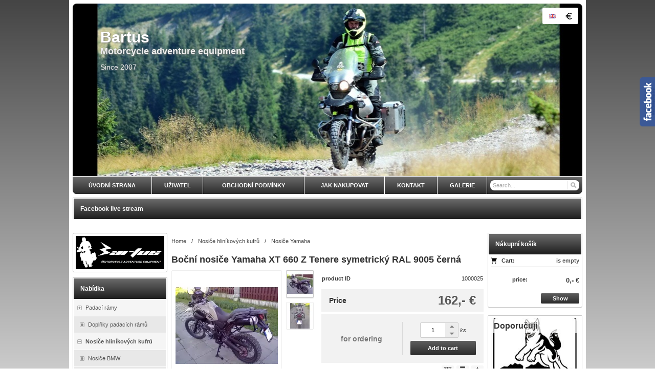

--- FILE ---
content_type: text/html; charset=UTF-8
request_url: http://www.bartus.eu/en/d/bocni-nosice-yamaha-xt-660-z-tenere-symetricky-ral-9005-cerna-1000025/
body_size: 6858
content:
<!DOCTYPE html><html lang="en" dir="ltr" class="device_desktop"><head><meta charset="UTF-8"><meta name="robots" content="index, follow"><meta name="author" content="wexbo.com"><meta name="web_author" content="wexbo.com"><meta name="generator" content="WEXBO"><title>Boční nosiče Yamaha  XT 660 Z Tenere  symetrický RAL 9005 černá - Bartus</title><meta name="description" content="UPOZORNĚNÍ : Při objednávce na Slovensko, je potřeba přepnout měnu na Eura. Zboží nelze zaslat v CZK  Všechny nosiče jsou vyrobeny z trubky ø18x2mm. Dodací lhůta u výrobků, které nejsou skladem, závisí na aktuálním množství objednávek, není-li výrobek skladem standardně činí 2-3 týdny. Děkujeme za pochopení. Cena nosičů je včetně montážní sady a veškerého příslušenství. Barevné provedení si můžete zvolit dle vzorníku RAL. Standardně je lakováno do RAL 9005, přejete-li si jiné provedení a není v nabídce, uveďte jej v poznámce objednávky. Povrchová úprava je provedena práškovým lakováním."><meta property="og:title" content="Boční nosiče Yamaha  XT 660 Z Tenere  symetrický RAL 9005 černá - Bartus"><meta property="og:site_name" content="Bartus"><meta property="og:type" content="product"><meta property="og:url" content="http://www.bartus.eu/en/d/bocni-nosice-yamaha-xt-660-z-tenere-symetricky-ral-9005-cerna-1000025/"><meta property="og:description" content="UPOZORNĚNÍ : Při objednávce na Slovensko, je potřeba přepnout měnu na Eura. Zboží nelze zaslat v CZK  Všechny nosiče jsou vyrobeny z trubky ø18x2mm. Dodací lhůta u výrobků, které nejsou skladem, závisí na aktuálním množství objednávek, není-li výrobek skladem standardně činí 2-3 týdny. Děkujeme za pochopení. Cena nosičů je včetně montážní sady a veškerého příslušenství. Barevné provedení si můžete zvolit dle vzorníku RAL. Standardně je lakováno do RAL 9005, přejete-li si jiné provedení a není v nabídce, uveďte jej v poznámce objednávky. Povrchová úprava je provedena práškovým lakováním."><meta property="og:image" content="http://www.bartus.eu/ximg/l/files/eshop/1000025.jpg"><meta property="og:image:type" content="image/jpeg"><meta property="og:updated_time" content="1768604400"><link rel="canonical" href="http://www.bartus.eu/en/d/bocni-nosice-yamaha-xt-660-z-tenere-symetricky-ral-9005-cerna-1000025/"><link rel="alternate" hreflang="cs" href="http://www.bartus.eu/d/bocni-nosice-yamaha-xt-660-z-tenere-symetricky-ral-9005-cerna-1000025/"><link rel="alternate" hreflang="en" href="http://www.bartus.eu/en/d/bocni-nosice-yamaha-xt-660-z-tenere-symetricky-ral-9005-cerna-1000025/"><link rel="alternate" hreflang="pl" href="http://www.bartus.eu/pl/d/bocni-nosice-yamaha-xt-660-z-tenere-symetricky-ral-9005-cerna-1000025/"><link rel="alternate" hreflang="x-default" href="http://www.bartus.eu/d/bocni-nosice-yamaha-xt-660-z-tenere-symetricky-ral-9005-cerna-1000025/"><link rel="search" href="/opensearch.xml" type="application/opensearchdescription+xml" title="Bartus"><link rel="stylesheet" href="/xmin/web_1768081979.css" type="text/css"><script>function onLoad(callback, mode = 'dom'){ if (typeof callback !== 'function'){ return; } var ready = document.readyState; if (ready === 'complete' || (mode === 'dom' && ready === 'interactive')){ callback(); } else if (mode !== 'dom') { window.addEventListener('load', callback); } else { document.addEventListener('DOMContentLoaded', callback); } }</script><script charset="UTF-8" src="/xmin/web_1768081973_l-en-5282.js"></script><script type="application/ld+json">{"@context":"https://schema.org/","@type":"WebSite","url":"http://www.bartus.eu/","potentialAction":{"@type":"SearchAction","target":"http://www.bartus.eu/search/{search_term_string}/","query-input":"required name=search_term_string"}}</script><style>body{top:0px !important;}</style><meta name="cache" content="Sat, 17 Jan 2026 02:21:21 GMT"></head><body data-system="web" data-lng="en" data-currency="EUR" data-bname="chrome" data-bversion="131" data-bcore="webkit" data-btouch="0" data-tipactive="1" data-time="1768616481" data-section="product" data-item="1000025" data-parent="0" data-user="0" data-group="0" data-domain="bartus.eu" class="normal_body" onload=" setCookie('b', 1); setCookie('user_id','',60); setCookie('language','en'); onGo();"><script async src="https://www.googletagmanager.com/gtag/js?id=G-S9VLQBGM4X"></script><script>window.dataLayer = window.dataLayer || []; if (typeof gtag !== 'undefined' && typeof gtag === 'function'){ } else { function gtag(){dataLayer.push(arguments);} } gtag('js', new Date()); gtag('config', 'G-S9VLQBGM4X', {'groups': 'wexbo','cookie_domain': 'auto'}); </script><div id="web_bg"><div id="web_all" class="web_all"><div id="web_content"><div id="web_header"><header><div id="web_title" class="radius_big_top"><div id="web_title_img" class="radius_big_top"><a href="/en/" class="title"><h1>Bartus</h1><br><h2>Motorcycle adventure equipment </h2><br><br><h3>Since 2007</h3></a><div class="select_lng_flags_2"><a class="lng" href="#" onclick="ajax('language', 'd/bocni-nosice-yamaha-xt-660-z-tenere-symetricky-ral-9005-cerna-1000025/'); return false;" style="background-image:url(/xsvg/lng/en.svg);" title="English">&nbsp;</a><a class="cur" href="#" onclick="ajax('currency', '/en/d/bocni-nosice-yamaha-xt-660-z-tenere-symetricky-ral-9005-cerna-1000025/'); return false;" style="background-image:url(/xsvg/cur/eur.svg);" title="EUR">&nbsp;</a></div><div class="clear"></div></div></div></header><nav class="web_menu_top web_menu_horizontal_top  web_menu_special_3 radius_big_bottom"><div class="menu_right"><form action="/en/search/" method="post" role="search" name="search" id="search"><table><tr><td class="pzero"><span class="w_search_box"><a href="#" onclick="submitCheck(this); return false;" aria-label="Search" class="w_search_button"></a><input type="text" name="q" data-check="Search" placeholder="Search..." aria-label="Search" class="search_menu radius_big"></span><input type="hidden" name="search_typ" value="0"></td></tr></table></form></div><div class="web_menu web_menu_horizontal web_menu_widget web_menu_table web_menu_table_normal" id="web_menu"><ul><li><a href="/en/"><strong>Úvodní strana</strong></a></li><li><a href="#" onclick="menuSub(this); return false;"><strong>Uživatel</strong></a><ul><li><a href="/en/profil/settings/"><strong>Nastavení</strong></a></li><li><a href="/en/profil/orders/"><strong>Objednávky</strong></a></li><li><a href="/en/profil/claim/"><strong>Reklamace</strong></a></li><li><a href="/en/profil/favorites/"><strong>Oblíbené</strong></a></li></ul></li><li><a href="/en/terms/"><strong>Obchodní podmínky</strong></a></li><li><a href="/en/faq/"><strong>Jak nakupovat</strong></a></li><li><a href="/en/contact/"><strong>Kontakt</strong></a></li><li><a href="/en/m/galerie-12/"><strong>Galerie</strong></a></li></ul></div><div class="clear"></div></nav></div><div id="web_body" class="web_body web_body_0 web_body_0_n"><div id="web_up" class="web_up"><div class="w_box"><div class="sub w_fbchat"><div class="sub_in"><em>&nbsp;</em><strong>Facebook live stream</strong></div></div><div class="w_fbchat_text sub_text_empty"><div class="sub_text_in"><div class="center special_47"><div class="fb-page" data-href="ps://www.facebook.com/tomas.bartusek.55/" data-adapt-container-width="true" data-width="500" data-height="500" data-hide-cover="false" data-small-header="false" data-show-facepile="false" data-lazy="true"></div></div><script>onLoad(() => addScript('facebook'));</script></div></div></div></div><div id="web_left" class="web_left"><div class="w_box"><div class="sub_text_top w_banner w_banner_1"><div class="sub_text_top_in"><img src="/files/images/banner/banner_1.jpg" title="krátky popis banneru" alt="krátky popis banneru" width="1053" height="394"  loading="lazy" fetchpriority="low"></div></div></div><div class="w_box"><div class="sub w_tree"><div class="sub_in"><em>&nbsp;</em><strong>Nabídka</strong></div></div><div class="w_tree_text sub_text"><div class="sub_text_in" style="padding: 0px;"><nav id="web_tree" onclick="toggleCtg(event);"><ul class="tree_menu tree_menu_big"><li data-id="1" class="p first_ctg"><a href="/en/e/padaci-ramy-1/"><em></em><strong>Padací rámy</strong></a><ul><li class="n"><a href="/en/e/padaci-ramy-1/doplnky-padacich-ramu-7/"><em></em><strong>Doplňky padacích rámů</strong></a></li></ul></li><li data-id="6" class="m on"><a href="/en/e/nosice-hlinikovych-kufru-6/"><em></em><strong>Nosiče hliníkových kufrů</strong></a><ul><li class="n"><a href="/en/e/nosice-hlinikovych-kufru-6/nosice-bmw-8/"><em></em><strong>Nosiče BMW</strong></a></li><li class="n"><a href="/en/e/nosice-hlinikovych-kufru-6/nosice-suzuki-9/"><em></em><strong>Nosiče Suzuki</strong></a></li><li class="n inon on onon"><a href="/en/e/nosice-hlinikovych-kufru-6/nosice-yamaha-11/"><em></em><strong>Nosiče Yamaha</strong></a></li><li class="n"><a href="/en/e/nosice-hlinikovych-kufru-6/nosice-honda-12/"><em></em><strong>Nosiče Honda</strong></a></li><li class="n"><a href="/en/e/nosice-hlinikovych-kufru-6/nosice-triumph-13/"><em></em><strong>Nosiče Triumph</strong></a></li><li class="n"><a href="/en/e/nosice-hlinikovych-kufru-6/nosice-kawasaki-14/"><em></em><strong>Nosiče Kawasaki</strong></a></li><li class="n"><a href="/en/e/nosice-hlinikovych-kufru-6/nosice-ajp-17/"><em></em><strong>Nosiče AJP</strong></a></li></ul></li><li class="n"><a href="/en/e/horni-top-nosice-15/"><em></em><strong>Horní TOP nosiče</strong></a></li><li class="n"><a href="/en/e/hlinikove-kufry-bighusky-16/"><em></em><strong>Hliníkové kufry BigHusky</strong></a></li><li class="n"><a href="/en/e/ostatni-18/"><em></em><strong>Ostatní</strong></a></li></ul></nav></div></div></div><div class="w_box"><div class="sub w_contact"><div class="sub_in"><em>&nbsp;</em><strong>Kontakt</strong></div></div><div class="w_contact_text sub_text"><div class="sub_text_in"><div class="special_8"><strong class="special_9">Ing.Tomáš Bartusek</strong><br> &nbsp; V Gaďoku 880<br> &nbsp; 73541 &nbsp; Petřvald<br> &nbsp; Czech republic<br> &nbsp; +420 777 047 404<br> &nbsp; <script>document.write(hidden_ml('cz', 'email', 'bartus.trade'));</script></div></div></div></div><div class="w_box"><div class="sub w_images"><div class="sub_in"><em>&nbsp;</em><strong>Dopravu zajišťuje</strong></div></div><div class="w_images_text sub_text"><div class="sub_text_in"><table class="w_images_table"><tbody><tr><td><img src="https://ragefitness.cz/wp-content/uploads/2019/08/osobn%C3%AD.jpg" title="Osobní odběr" alt="Osobní odběr" fetchpriority="low"></td><td><img src="https://d1yjjnpx0p53s8.cloudfront.net/styles/logo-original-577x577/s3/072015/dpd-logo-2015_0.png?itok=mjwTGAwR" title="DPD" alt="DPD" fetchpriority="low"></td></tr></tbody></table></div></div></div><div class="w_box"><div class="sub w_toplist"><div class="sub_in"><em>&nbsp;</em><strong>TOPlist</strong></div></div><div class="w_toplist_text sub_text"><div class="sub_text_in"><div class="center" style="font-size: 0px;"><a href="http://www.bartus.eu"><script>document.write('<img src="https://www.toplist.cz/count.asp?id=888092&logo=mc&http=' + escape(top.document.referrer) + '&t=' + escape(document.title) + '&wi=' + escape(window.screen.width) + '&he=' + escape(window.screen.height) + '&cd=' + escape(window.screen.colorDepth) + '" alt="TOPlist">');</script><noscript><img src="https://www.toplist.cz/count.asp?id=888092&logo=mc" alt="TOPlist"></noscript></a></div></div></div></div></div><div id="web_right" class="web_right"><div class="w_box"><div class="sub w_cart"><div class="sub_in"><em>&nbsp;</em><strong>Nákupní košík</strong></div></div><div class="w_cart_text sub_text"><div class="sub_text_in"><div class="cart" data-cartpreview="cart_normal" onmouseover="cart('preview',this);" onmouseout="cart('preview_timeout');"><div class="bold cart1"><span>Cart:</span><a href="/en/cart/" class="gray" title="Show the shopping cart contents" data-cartpreview="count_title">is empty</a></div><div class="bold cart3 special_41"><span class="cart_vat">price:</span><span class="cart_price" data-cartpreview="total_vat">0,- &euro;</span></div><div class="special_2"><a href="/en/cart/" class="button mzero rf special_1" title="Show the shopping cart contents">Show</a><div class="clear"></div></div></div></div></div></div><div class="w_box"><ul id="rotator_boxs" class="hidden"><li><a href="http://www.bighusky.cz" style=" background-image: url(/files/images/banner/banner.jpg);"><table><tbody><tr><td class="text text_block"><div><strong>Doporučuji</strong></div></td></tr></tbody></table></a></li></ul><div id="rotator" data-time="10000" data-rotate="f" onmouseout="rotatorStart();" onmouseover="rotatorStop();"><div id="rotator_in" style="height: 140px"><div id="sliderbox[0]" class="slider_box" onmouseover="rotatorStop();"><a href="http://www.bighusky.cz" style=" background-image: url(/files/images/banner/banner.jpg);"><table><tbody><tr><td class="text text_block"><div><strong>Doporučuji</strong></div></td></tr></tbody></table></a></div><div id="sliderbox[1]" class="slider_box" style="left: -9999px; top: -9999px;" onmouseover="rotatorStop();"></div><div id="rotator_pages" onmouseover="rotatorStop();" class="hidden"><span><a href="#" onclick="slider(1); return false;" class="on">1</a></span></div></div></div><script>onLoad(() => rotatorStart());</script></div></div><div id="web_center" class="web_center"><noscript><div class="error">For full functionality of this site it is necessary to enable JavaScript. Here are <a href="http://www.enable-javascript.com/" target="_blank">the instructions how to enable JavaScript in your web browser</a>.</div></noscript><div id="web_inside"><div itemscope itemtype="http://schema.org/Product" class="product"><meta itemprop="sku" content="1000025"><article><form method="post" onsubmit="cart(1000025,this);return false;"><div class="breadcrumbs_box" itemscope itemtype="http://schema.org/WebPage"><ul class="breadcrumbs" id="breadcrumbs" itemscope itemtype="http://schema.org/BreadcrumbList"><li itemprop="itemListElement" itemscope itemtype="http://schema.org/ListItem"><a href="/en/" itemprop="item"><span itemprop="name">Home</span><meta itemprop="position" content="1"></a></li><li itemprop="itemListElement" itemscope itemtype="http://schema.org/ListItem"><em>/</em><a href="/en/e/nosice-hlinikovych-kufru-6/" itemprop="item"><span itemprop="name">Nosiče hliníkových kufrů</span><meta itemprop="position" content="2"></a></li><li itemprop="itemListElement" itemscope itemtype="http://schema.org/ListItem"><em>/</em><a href="/en/e/nosice-hlinikovych-kufru-6/nosice-yamaha-11/" itemprop="item"><span itemprop="name">Nosiče Yamaha</span><meta itemprop="position" content="3"></a></li><li itemprop="itemListElement" itemscope itemtype="http://schema.org/ListItem" class="hidden"><em>/</em><a href="/en/d/bocni-nosice-yamaha-xt-660-z-tenere-symetricky-ral-9005-cerna-1000025/" itemprop="item"><span itemprop="name">Boční nosiče Yamaha  XT 660 Z Tenere  symetrický RAL 9005 černá</span><meta itemprop="position" content="4"></a></li></ul></div><div class="p_detail_title_box"><div class="p_detail_title_box_inside"><h1 itemprop="name" class="article p_detail_title selected_alert">Boční nosiče Yamaha  XT 660 Z Tenere  symetrický RAL 9005 černá</h1></div></div><div class="p_detail p_detail_small"><div class="p_detail_left"><div class="p_detail_images" onclick="wGallery('slideshow_event',event);" data-gallery="slideshow"><div class="p_detail_image_box"><div class="p_detail_image"><a class="p_detail_image_container" href="/files/eshop/1000025.jpg" onclick="return false;" data-zoom="img_zoom_win0"><img src="/ximg/b/files/eshop/1000025.jpg" loading="lazy" width="200" height="200" class="detail_img" id="detail_img" data-id="0" data-size="0" alt="Boční nosiče Yamaha  XT 660 Z Tenere  symetrický RAL 9005 černá" fetchpriority="high"><span itemprop="image" itemscope itemtype="https://schema.org/ImageObject"><link itemprop="url" href="/files/eshop/1000025.jpg"><meta itemprop="caption" content="Boční nosiče Yamaha  XT 660 Z Tenere  symetrický RAL 9005 černá"></span></a><div data-typ="detail" class="p_image_nav" id="p_image_nav"><em class="back off" data-typ="-1"></em><em class="next" data-typ="1"></em></div></div></div><div class="p_detail_image_list"><div class="box"><ul id="p_image_list" data-typ="0"><li data-id="0" class=" on"><img src="/ximg/s/files/eshop/1000025.jpg" alt="Boční nosiče Yamaha  XT 660 Z Tenere  symetrický RAL 9005 černá" width="50" height="50" loading="lazy" fetchpriority="low"></li><li data-id="1"><img src="/ximg/s/files/eshop/1000025_1.jpg" alt="Boční nosiče Yamaha  XT 660 Z Tenere  symetrický RAL 9005 černá" width="50" height="50" loading="lazy" fetchpriority="low"><span itemprop="image" itemscope itemtype="https://schema.org/ImageObject"><link itemprop="url" href="/files/eshop/1000025_1.jpg"><meta itemprop="caption" content="Boční nosiče Yamaha  XT 660 Z Tenere  symetrický RAL 9005 černá"></span></li></ul></div><div class="p_image_list_nav hidden" id="p_image_list_nav" data-typ="list"><em class="back off" data-typ="-1"></em><em class="next" data-typ="1"></em></div></div></div><div class="p_detail_image_text"><small>(images are for illustrative purposes only)</small></div></div><div class="p_detail_right" id="p_1000025" itemprop="offers" itemscope itemtype="http://schema.org/Offer"><div class="p_detail_data p_detail_light_box"><dl><dt>product ID</dt><dd data-variant="id">1000025</dd></dl></div><div class="p_detail_price_box p_detail_dark_box"><div class="p_detail_price_title"><span class="p_detail_price" data-variant="price_primary">162,- &euro;</span><span>Price</span></div><meta itemprop="price" content="162"><meta itemprop="priceCurrency" content="EUR"></div><div class="p_detail_cart_box p_detail_dark_box"><div title="Availability" class="p_detail_availability p_detail_availability_clicked" title="Check the status" onclick="product('stock'); return false;"><div><link itemprop="availability" href="http://schema.org/PreOrder"><meta itemprop="itemCondition" itemtype="http://schema.org/OfferItemCondition" content="http://schema.org/NewCondition"><span class="p_s" data-variant="availability">for ordering</span></div></div><div><div><span class="p_detail_pieces" onclick="cart('input',event);"><input type="text" class="p_detail_cart_input" data-typ="detail" name="pc" value="1" data-variant="pieces" maxlength="7" title="Change the quantity" onchange="cart('input',this);" autocomplete="nope"><i></i><i></i>&nbsp;</span> <em class="p_detail_unit" title="kusy">ks</em> <a href="#" onclick="cart(1000025,this);return false;" class="button p_detail_cart_button" data-variant="buy">Add to cart</a></div></div></div><div class="p_detail_fuction_buttons"><small class="p_detail_other_text lf">(recycling fee is counted in the price)</small><a href="#" onclick="product('compare');return false;" class="button_off button_compare button_compare_off" title="Compare"><i></i>&nbsp;</a><a href="#" onclick="product('print');return false;" class="button_off button_print" title="Print"><i></i>&nbsp;</a><a href="#" onclick="product('favorites');return false;" class="button_off button_favorite button_favorite_off" title="Add to Favorites"><i></i>&nbsp;</a></div></div></div></form></article><div class="clear special_6"></div><ul class="sections" id="sections" data-id="1000025" onclick="wSection('event',event);" onmousedown="wSection('start',event);"><li class="on"><a href="/en/d/bocni-nosice-yamaha-xt-660-z-tenere-symetricky-ral-9005-cerna-1000025/?section=description" data-id="description" draggable="false">Description</a></li><li><a href="/en/d/bocni-nosice-yamaha-xt-660-z-tenere-symetricky-ral-9005-cerna-1000025/?section=question" data-id="question" title="Question about product" draggable="false">?</a></li></ul><section><div id="section_box" data-id="description"><div class="product_description" itemprop="description">UPOZORNĚNÍ : Při objednávce na Slovensko, je potřeba přepnout měnu na Eura. Zboží nelze zaslat v CZK<br>
<br>
Všechny nosiče jsou vyrobeny z trubky ø18x2mm. Dodací lhůta u výrobků, které nejsou skladem, závisí na aktuálním množství objednávek, není-li výrobek skladem standardně činí 2-3 týdny. Děkujeme za pochopení.<br>
Cena nosičů je včetně montážní sady a veškerého příslušenství. Barevné provedení si můžete zvolit dle vzorníku RAL. Standardně je lakováno do RAL 9005, přejete-li si jiné provedení a není v nabídce, uveďte jej v poznámce objednávky. Povrchová úprava je provedena práškovým lakováním.</div><div class="center"><small class="special_23">(we reserve the right to change the description and specifications without prior notice)</small></div></div></section></div></div></div><div class="clear special_0">&nbsp;</div></div><footer><div id="web_footer" class="lock"><div class="web_footer lock">&copy; 2026 WEXBO &nbsp; &nbsp; | &nbsp; &nbsp; <a href="https://wexbo.com/?utm_source=footer&amp;utm_medium=3610&amp;utm_medium=bartus_eu" class="gray">www.wexbo.com</a>&nbsp; &nbsp; | &nbsp; &nbsp;<a href="#" onclick="ajax('login'); return false;" class="gray">Log in</a><div class="web_footer_action"><a href="/en/" class="gray">Úvodní strana</a>&nbsp; &nbsp; | &nbsp; &nbsp;<a href="/en/terms/" class="gray">Obchodní podmínky</a>&nbsp; &nbsp; | &nbsp; &nbsp;<a href="/en/faq/" class="gray">Jak nakupovat</a>&nbsp; &nbsp; | &nbsp; &nbsp;<a href="/en/contact/" class="gray">Kontakt</a>&nbsp; &nbsp; | &nbsp; &nbsp;<div id="google_translate_element"></div><script>function googleTranslateElementInit(){ new google.translate.TranslateElement({pageLanguage:'cs',includedLanguages:'en,cs,fr,hu,de,pl,pt,ru,sk,es,it',layout:google.translate.TranslateElement.InlineLayout.HORIZONTAL}, 'google_translate_element'); }</script><script src="https://translate.google.com/translate_a/element.js?cb=googleTranslateElementInit"></script><a href="/en/sitemap/" title="Site Map" class="go_sitemap">&nbsp;</a></div></div></div></footer></div><div id="web_other"><div class="multiple_background"></div><div id="fullscreen" class="hidden"></div><div id="preview" class="hidden" onmouseover="previewImg();"></div><div id="blackscreen" class="hidden" data-abox="0" onclick="aBox();"></div><div id="abox"></div><div id="popup" class="hidden"></div><div id="onerror" class="hidden"></div><div class="fb_side2"><div class="fb_side_inside"><div class="fb-page" data-href="http:facebook.com/tomas.bartusek.55" data-width="280" data-height="320" data-hide-cover="false" data-show-facepile="true" data-show-posts="true"></div></div></div><script>onLoad(() => addScript('facebook'));</script></div></div></div></body></html>

--- FILE ---
content_type: image/svg+xml
request_url: http://www.bartus.eu/xsvg/ctg_minus.svg
body_size: 531
content:
<svg version="1.1" xmlns="http://www.w3.org/2000/svg" xmlns:xlink="http://www.w3.org/1999/xlink" x="0px" y="0px" width="18px" height="18px" viewBox="0 0 18 18" enable-background="new 0 0 18 18" xml:space="preserve"><line fill="none" stroke="#000000" stroke-width="2" stroke-linejoin="round" stroke-miterlimit="10" x1="14" y1="8.999" x2="4" y2="8.999"/><path opacity="0.7" d="M14.025,0.004l-0.328-0.002V0h-9.2H4.359H4.139c-2.231,0-4.05,1.747-4.134,3.974L0.001,4.331H0v9.338h0.001 l0.004,0.356C0.089,16.253,1.907,18,4.139,18h0.193h0.165h9.172v-0.002l0.356-0.003C16.253,17.91,18,16.091,18,13.86v-0.191v-0.167 V4.496V4.331V4.139C18,1.908,16.253,0.089,14.025,0.004z M16.202,4.496v9.006v0.167v0.191c0,1.262-0.986,2.29-2.249,2.338 l-0.451,0.004H4.497H4.332H4.139c-1.262,0-2.29-0.986-2.337-2.249l-0.004-0.451V4.498l0.004-0.451 c0.047-1.262,1.075-2.25,2.337-2.25h0.221h0.138h9.005l0.451,0.005c1.263,0.046,2.249,1.075,2.249,2.336v0.192V4.496z"/></svg>